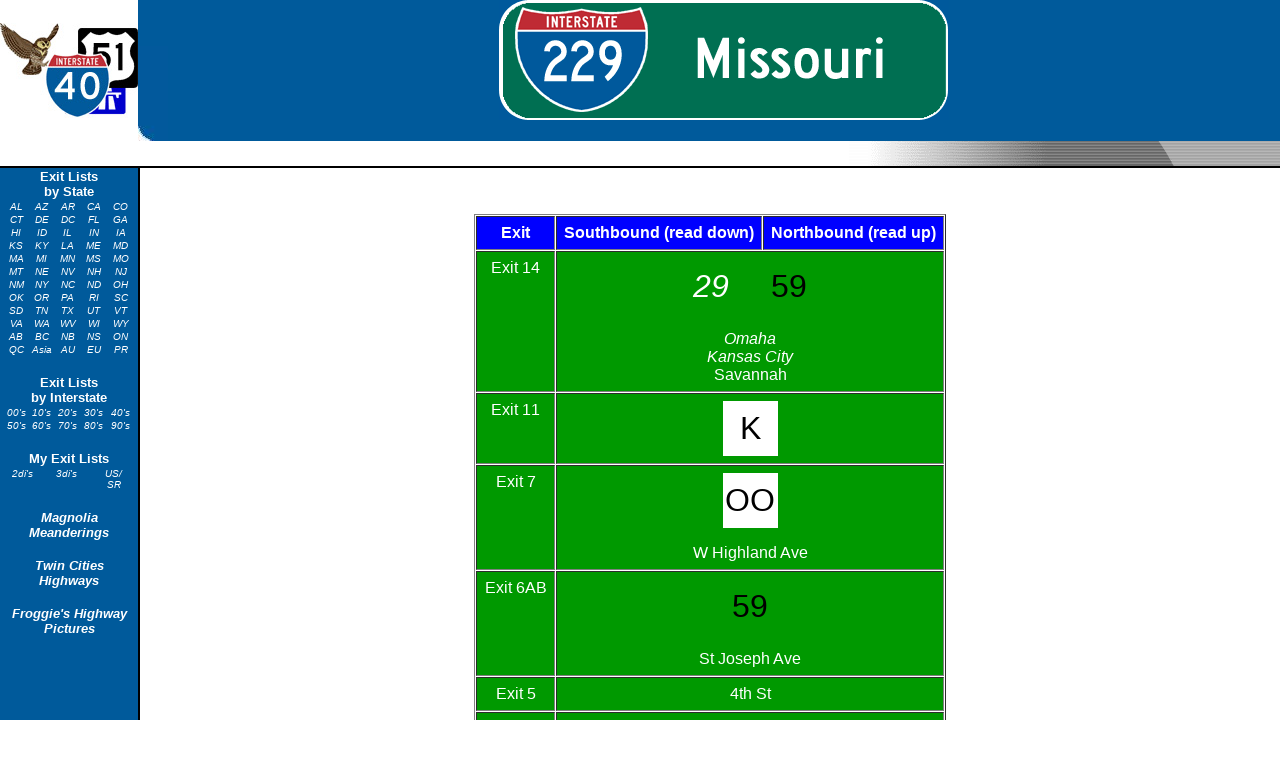

--- FILE ---
content_type: text/html
request_url: http://ajfroggie.com/triskele/int3di/i229mo.html
body_size: 3588
content:
<html><!-- #BeginTemplate "/Templates/Highway.dwt" --><!-- DW6 -->
<head>
<meta http-equiv="pics-label" content='(pics-1.1 "http://www.icra.org/ratingsv02.html" l gen true for "http://www.triskele.com" r (cz 1 lc 1 nz 1 oz 1 vz 1) "http://www.rsac.org/ratingsv01.html" l gen true for "http://www.triskele.com" r (n 0 s 0 v 0 l 1))'/>
<!-- #BeginEditable "doctitle" --> 
<title>StarOwl's Highway Heaven: I-229 Missouri</title>
<!-- #EndEditable --> 
<meta http-equiv="Content-Type" content="text/html; charset=iso-8859-1">
<style type="text/css"> 
	<!--
		body {
			background-color: rgb(255, 255, 255);
			color: rgb(0, 0, 0);
			font-family: Arial, Helvetica, sans-serif;
			}
		TD {
			color: rgb(255, 255, 255);
			}
		TD.maincell {
		    color: rgb(0, 0, 0);
			}
		TD.yellowcell {
			background-color: rgb(255, 213, 32);
			color: rgb(0,0,0);
			}
		TD.greencell {
			background-color: rgb(0, 111, 83);
			color: rgb(255, 255, 255);
			}
		TD.bluecell {
			background-color: rgb(0, 90, 155);
			color: rgb(255, 255, 255);
			}
		TD.browncell {
			background-color: rgb(125, 72, 2);
			color: rgb(255, 255, 255);
			}
		TD.redcell {
			background-color: rgb(190, 47, 55);
			color: rgb(255, 255, 255);
			}
		TD.orangecell {
			background-color: rgb(247, 146, 30);
			color: rgb(0, 0, 0);
			}
		TD.blackcell {
			background-color: rgb(0,0,0);
			color: rgb(255, 255, 255);
			}
		A:link {
			text-decoration: none;
			font-style: italic;
			color: rgb(255, 255, 255);
			}
		A:visited {
			text-decoration: none;
			font-style: italic;
			color: rgb(255,255,255);
			}
		A:active {
			text-decoration: underline;
			font-style: italic;
			color: rgb(255,255,255);
			}
		A:hover {text-decoration: underline}
	//-->
</style>
</head>
<body bgcolor="#FFFFFF" text="#000000" leftmargin="0" topmargin="0" marginwidth="0" marginheight="0">
<table width="100%" border="0" cellspacing="0" cellpadding="0">
  <tr> 
    <td align="center" valign="middle" width=138> 
      <div align="left"><a href="../index.html"><img src="../images/theme_graphics/logohh.jpg" width="138" height="95" border="0" alt="[LOGO]" align="middle"></a> 
      </div>
    </td>
    <td width=30 valign="bottom" class="bluecell"> 
      <div align="left"><img src="../images/theme_graphics/bluebar.jpg" width="30" height="95"></div>
    </td>
    <td width="*" colspan="3" valign="middle" class="bluecell"> 
      <h1 align="center"><font color="#FFFFFF" size="7"> <!-- #BeginEditable "welcome" --><img src="../images/banners/i229mo.png" alt="I-229: Missouri" width="450" height="120"><!-- #EndEditable --></font> </h1>
    </td>
  </tr>
  <tr height=25> 
    <td align="center" valign="top" colspan="4"><img src="../images/space.gif" width="1" height="1" alt=""></td>
    <td height=25 align="right" valign="top"> 
      <div align="right"><img src="../images/theme_graphics/shading.gif" width="431" height="25" alt=""></div>
    </td>
  </tr>
  <tr> 
    <td colspan="5" height=2 bgcolor="#000000"><img src="../images/space.gif" width="1" height="1"></td>
  </tr>
</table>
<table width="100%" border="0" cellspacing="0" cellpadding="0">
  <tr valign="top"> 
    <td bgcolor="#005A9B" width="138" class="bluecell"> 
      <div align="center"> 
        <table width="95%" border="0" cellspacing="0" cellpadding="1" bordercolor="FFFFFF" valign="top">
          <tr> 
            <td colspan="12"> <div align="center"><b><font size="-1">Exit Lists<br>
                by State</font></b></div></td>
          </tr>
          <tr> 
            <td> <div align="center"><font size="-2"><a href="../alabama.html">AL</a></font></div></td>
            <td colspan="3"> <div align="center"><font size="-2"><a href="../arizona.html">AZ</a></font></div></td>
            <td colspan="3"> <div align="center"><font size="-2"><a href="../arkansas.html">AR</a></font></div></td>
            <td colspan="2"> <div align="center"><font size="-2"><a href="../california.html">CA</a></font></div></td>
            <td colspan="3"> <div align="center"><font size="-2"><a href="../colorado.html">CO</a></font></div></td>
          </tr>
          <tr> 
            <td> <div align="center"><font size="-2"><a href="../connecticut.html">CT</a></font></div></td>
            <td colspan="3"> <div align="center"><font size="-2"><a href="../delaware.html">DE</a></font></div></td>
            <td colspan="3"> <div align="center"><font size="-2"><a href="../disrictofcolumbia.html">DC</a></font></div></td>
            <td colspan="2"> <div align="center"><font size="-2"><a href="../florida.html">FL</a></font></div></td>
            <td colspan="3"> <div align="center"><font size="-2"><a href="../georgia.html">GA</a></font></div></td>
          </tr>
          <tr> 
            <td> <div align="center"><font size="-2"><a href="../hawaii.html">HI</a></font></div></td>
            <td colspan="3"> <div align="center"><font size="-2"><a href="../idaho.html">ID</a></font></div></td>
            <td colspan="3"> <div align="center"><font size="-2"><a href="../illinois.html">IL</a></font></div></td>
            <td colspan="2"> <div align="center"><font size="-2"><a href="../indiana.html">IN</a></font></div></td>
            <td colspan="3"> <div align="center"><font size="-2"><a href="../iowa.html">IA</a></font></div></td>
          </tr>
          <tr> 
            <td> <div align="center"><font size="-2"><a href="../kansas.html">KS</a></font></div></td>
            <td colspan="3"> <div align="center"><font size="-2"><a href="../kentucky.html">KY</a></font></div></td>
            <td colspan="3"> <div align="center"><font size="-2"><a href="../louisiana.html">LA</a></font></div></td>
            <td colspan="2"> <div align="center"><font size="-2"><a href="../maine.html">ME</a></font></div></td>
            <td colspan="3"> <div align="center"><font size="-2"><a href="../maryland.html">MD</a></font></div></td>
          </tr>
          <tr> 
            <td> <div align="center"><font size="-2"><a href="../massachusetts.html">MA</a></font></div></td>
            <td colspan="3"> <div align="center"><font size="-2"><a href="../michigan.html">MI</a></font></div></td>
            <td colspan="3"> <div align="center"><font size="-2"><a href="../minnesota.html">MN</a></font></div></td>
            <td colspan="2"> <div align="center"><font size="-2"><a href="../mississippi.html">MS</a></font></div></td>
            <td colspan="3"> <div align="center"><font size="-2"><a href="../missouri.html">MO</a></font></div></td>
          </tr>
          <tr> 
            <td> <div align="center"><font size="-2"><a href="../montana.html">MT</a></font></div></td>
            <td colspan="3"> <div align="center"><font size="-2"><a href="../nebraska.html">NE</a></font></div></td>
            <td colspan="3"> <div align="center"><font size="-2"><a href="../nevada.html">NV</a></font></div></td>
            <td colspan="2"> <div align="center"><font size="-2"><a href="../newhampshire.html">NH</a></font></div></td>
            <td colspan="3"> <div align="center"><font size="-2"><a href="../newjersey.html">NJ</a></font></div></td>
          </tr>
          <tr> 
            <td> <div align="center"><font size="-2"><a href="../newmexico.html">NM</a></font></div></td>
            <td colspan="3"> <div align="center"><font size="-2"><a href="../newyork.html">NY</a></font></div></td>
            <td colspan="3"> <div align="center"><font size="-2"><a href="../northcarolina.html">NC</a></font></div></td>
            <td colspan="2"> <div align="center"><font size="-2"><a href="../northdakota.html">ND</a></font></div></td>
            <td colspan="3"> <div align="center"><font size="-2"><a href="../ohio.html">OH</a></font></div></td>
          </tr>
          <tr> 
            <td> <div align="center"><font size="-2"><a href="../oklahoma.html">OK</a></font></div></td>
            <td colspan="3"> <div align="center"><font size="-2"><a href="../oregon.html">OR</a></font></div></td>
            <td colspan="3"> <div align="center"><font size="-2"><a href="../pennsylvania.html">PA</a></font></div></td>
            <td colspan="2"> <div align="center"><font size="-2"><a href="../rhodeisland.html">RI</a></font></div></td>
            <td colspan="3"> <div align="center"><font size="-2"><a href="../southcarolina.html">SC</a></font></div></td>
          </tr>
          <tr> 
            <td> <div align="center"><font size="-2"><a href="../southdakota.html">SD</a></font></div></td>
            <td colspan="3"> <div align="center"><font size="-2"><a href="../tennessee.html">TN</a></font></div></td>
            <td colspan="3"> <div align="center"><font size="-2"><a href="../texas.html">TX</a></font></div></td>
            <td colspan="2"> <div align="center"><font size="-2"><a href="../utah.html">UT</a></font></div></td>
            <td colspan="3"> <div align="center"><font size="-2"><a href="../vermont.html">VT</a></font></div></td>
          </tr>
          <tr> 
            <td> <div align="center"><font size="-2"><a href="../virginia.html">VA</a></font></div></td>
            <td colspan="3"> <div align="center"><font size="-2"><a href="../washington.html">WA</a></font></div></td>
            <td colspan="3"> <div align="center"><font size="-2"><a href="../westvirginia.html">WV</a></font></div></td>
            <td colspan="2"> <div align="center"><font size="-2"><a href="../wisconsin.html">WI</a></font></div></td>
            <td colspan="3"> <div align="center"><font size="-2"><a href="../wyoming.html">WY</a></font></div></td>
          </tr>
          <tr> 
            <td> <div align="center"><font size="-2"><a href="../zalberta.html">AB</a></font></div></td>
            <td colspan="3"> <div align="center"><font size="-2"><a href="../zbritishcolumbia.html">BC</a></font></div></td>
            <td colspan="3"> <div align="center"><font size="-2"><a href="../znewbrunswick.html">NB</a></font></div></td>
            <td colspan="2"> <div align="center"><font size="-2"><a href="../znovascotia.html">NS</a></font></div></td>
            <td colspan="3"> <div align="center"><font size="-2"><a href="../zontario.html">ON</a></font></div></td>
          </tr>
          <tr> 
            <td> <div align="center"><font size="-2"><a href="../zquebec.html">QC</a></font></div></td>
            <td colspan="3"> <div align="center"><font size="-2"><a href="../zzasia.html">Asia</a></font></div></td>
            <td colspan="3"> <div align="center"><font size="-2"><a href="../zzaustralia.html">AU</a></font></div></td>
            <td colspan="2"> <div align="center"><font size="-2"><a href="../zzeurope.html">EU</a></font></div></td>
            <td colspan="3"> <div align="center"><font size="-2"><a href="../zzpuertorico.html">PR</a></font></div></td>
          </tr>
          <tr> 
            <td colspan="12"> <div align="center"><br>
                <b><font size="-1">Exit Lists<br>
                by Interstate</font></b></div></td>
          </tr>
          <tr> 
            <td> <div align="center"><font size="-2"><a href="../index00s.html">00's</a></font></div></td>
            <td colspan="3"> <div align="center"><font size="-2"><a href="../index10s.html">10's</a></font></div></td>
            <td colspan="3"> <div align="center"><font size="-2"><a href="../index20s.html">20's</a></font></div></td>
            <td colspan="2"> <div align="center"><font size="-2"><a href="../index30s.html">30's</a></font></div></td>
            <td colspan="3"> <div align="center"><font size="-2"><a href="../index40s.html">40's</a></font></div></td>
          </tr>
          <tr> 
            <td> <div align="center"><font size="-2"><a href="../index50s.html">50's</a></font></div></td>
            <td colspan="3"> <div align="center"><font size="-2"><a href="../index60s.html">60's</a></font></div></td>
            <td colspan="3"> <div align="center"><font size="-2"><a href="../index70s.html">70's</a></font></div></td>
            <td colspan="2"> <div align="center"><font size="-2"><a href="../index80s.html">80's</a></font></div></td>
            <td colspan="3"> <div align="center"><font size="-2"><a href="../index90s.html">90's</a></font></div></td>
          </tr>
          <tr> 
            <td colspan="12"> <div align="center"><br>
                <b><font size="-1">My Exit Lists</font></b></div></td>
          </tr>
          <tr valign="top"> 
            <td colspan="3"> <div align="center"><font size="-2"><a href="../2di-index.html">2di's</a></font></div></td>
            <td colspan="5"> <div align="center"><font size="-2"><a href="../3di-index.html">3di's</a></font></div></td>
            <td colspan="4"> <div align="center"><font size="-2"><a href="../state-index.html">US/<br>
                SR</a> </font></div></td>
          </tr>
          <tr valign="top"> 
            <td colspan="12"> <div align="center"> <div align="center"><br>
                <font size="-1"><b>
              <a href="../../roads/index.html" style="text-decoration: none; font-style: italic; color: rgb(255, 255, 255)">Magnolia 
              Meanderings</a></b></font></div> <div align="center">&nbsp;</div> <div align="center">
            <font size="-1"><b><i>
            <a href="../../roads/minnesota/index.html" style="text-decoration: none; font-style: italic; color: rgb(255, 255, 255)">Twin Cities Highways</a></i></b></font></div> <div align="center">&nbsp;</div> <div align="center">
            <font size="-1"><b><i>
            <a href="../../roadpics/index.html" style="text-decoration: none; font-style: italic; color: rgb(255, 255, 255)">Froggie's 
            Highway Pictures</a></i></b></font></div></div></td>
          </tr>
        </table>
      </div>
    </td>
    <td rowspan="2" width=2 bgcolor="#000000"><img src="../images/space.gif" width="1" height="1" alt=""></td>
    <td class=maincell rowspan="2"> 
      <table cellpadding="10" width="100%">
        <tr valign="top"> 
          <td class="maincell" align="left"> <p>&nbsp;</p>
            <!-- #BeginEditable "body" -->
            <div align="center">
              <center>
                <table border="1" cellspacing="1" cellpadding="7">
  <tr>
    <td valign="top" align="center" bgcolor="#0000FF"><p align="center"><strong><font color="#FFFFFF">Exit</font></strong></td>
    <td valign="top" align="center" bgcolor="#0000FF"><p align="center"><strong><font color="#FFFFFF">Southbound (read down)</font></strong></td>
    <td valign="top" align="center" bgcolor="#0000FF"><p align="center"><strong><font color="#FFFFFF">Northbound (read up)</font></strong></td>
  </tr>
  <tr>
    <td valign="top" align="center" bgcolor="#009900"><p align="center"><font color="#FFFFFF">Exit 14</font></td>
    <td valign="top" colspan="2" align="center" bgcolor="#009900"><div align="center"><table border="0" cellpadding="0" cellspacing="0">
      <tr>
        <td style="background-image: url('../images/2di-interstate.gif'); background-attachment: fixed; background-repeat: no-repeat; background-position: center 50%" valign="middle" align="center" width="78" height="55"><a href="../int2di/i29.html"><font size="6" color="#FFFFFF">29</font></a></td>
        <td style="background-image: url('../images/2di-ushighway.gif'); background-attachment: fixed; background-repeat: no-repeat; background-position: center 50%" valign="middle" align="center" width="78" height="55"><font size="6" color="#000000">59</font></td>
      </tr>
    </table>
      </div><p><a href="../int2di/i29.html"><font color="#FFFFFF">Omaha<br>
    Kansas City</font></a><font color="#FFFFFF"><br>
    Savannah</font></td>
  </tr>
  <tr>
    <td valign="top" align="center" bgcolor="#009900"><font color="#FFFFFF">Exit 11</font></td>
    <td valign="top" colspan="2" align="center" bgcolor="#009900"><div align="center"><table border="0" cellpadding="0" cellspacing="0">
      <tr>
        <td bgcolor="#FFFFFF" width="55" height="55"><p align="center"><font size="6" color="#000000">K</font></td>
      </tr>
    </table>
      </div></td>
  </tr>
  <tr>
    <td valign="top" align="center" bgcolor="#009900"><font color="#FFFFFF">Exit 7</font></td>
    <td valign="top" colspan="2" align="center" bgcolor="#009900"><div align="center"><table border="0" cellpadding="0" cellspacing="0">
      <tr>
        <td bgcolor="#FFFFFF" width="55" height="55"><p align="center"><font size="6" color="#000000">OO</font></td>
      </tr>
    </table>
      </div><p><font color="#FFFFFF">W Highland Ave</font></td>
  </tr>
  <tr>
    <td valign="top" align="center" bgcolor="#009900"><font color="#FFFFFF">Exit 6AB</font></td>
    <td valign="top" colspan="2" align="center" bgcolor="#009900"><div align="center"><table border="0" cellpadding="0" cellspacing="0">
      <tr>
        <td style="background-image: url('../images/2di-ushighway.gif'); background-attachment: fixed; background-repeat: no-repeat; background-position: center 50%" valign="middle" align="center" width="78" height="55"><font size="6" color="#000000">59</font></td>
      </tr>
    </table>
      </div><p><font color="#FFFFFF">St Joseph Ave</font></td>
  </tr>
  <tr>
    <td valign="top" align="center" bgcolor="#009900"><font color="#FFFFFF">Exit 5</font></td>
    <td valign="top" colspan="2" align="center" bgcolor="#009900"><font color="#FFFFFF">4th St</font></td>
  </tr>
  <tr>
    <td valign="top" align="center" bgcolor="#009900"><font color="#FFFFFF">Exit 4BC</font></td>
    <td valign="top" colspan="2" align="center" bgcolor="#009900"><div align="center"><table border="0" cellpadding="0" cellspacing="0">
      <tr>
        <td style="background-image: url('../images/2di-ushighway.gif'); background-attachment: fixed; background-repeat: no-repeat; background-position: center 50%" valign="middle" align="center" width="78" height="55"><font size="6" color="#000000">36</font></td>
        <td style="background-image: url('../images/2di-ushighway.gif'); background-attachment: fixed; background-repeat: no-repeat; background-position: center 50%" valign="middle" align="center" width="78" height="55"><font size="6" color="#000000">59</font></td>
      </tr>
    </table>
      </div><p><font color="#FFFFFF">Elwood<br>
    King Hill Av</font></td>
  </tr>
  <tr>
    <td valign="top" align="center" bgcolor="#009900"><font color="#FFFFFF">Exit 4A</font></td>
    <td valign="top" colspan="2" align="center" bgcolor="#009900"><font color="#FFFFFF">Lake Blvd</font></td>
  </tr>
  <tr>
    <td valign="top" align="center" bgcolor="#009900"><font color="#FFFFFF">Exit 3</font></td>
    <td valign="top" colspan="2" align="center" bgcolor="#009900"><div align="center"><table border="0" cellpadding="0" cellspacing="0">
      <tr>
        <td style="background-image: url('../images/3di-missouri.gif'); background-attachment: fixed; background-repeat: no-repeat; background-position: center 50%" valign="middle" align="center" width="78" height="55"><font color="#000000" size="5">371</font></td>
      </tr>
    </table>
      </div><p><font color="#FFFFFF">22nd St</font></td>
  </tr>
  <tr>
    <td valign="top" align="center" bgcolor="#009900"><font color="#FFFFFF">Exit 1D</font></td>
    <td valign="top" colspan="2" align="center" bgcolor="#009900"><div align="center"><table border="0" cellpadding="0" cellspacing="0">
      <tr>
        <td style="background-image: url('../images/3di-missouri.gif'); background-attachment: fixed; background-repeat: no-repeat; background-position: center 50%" valign="middle" align="center" width="78" height="55"><font color="#000000" size="5">752</font></td>
      </tr>
    </table>
      </div><p><font color="#FFFFFF">Mason Rd</font></td>
  </tr>
  <tr>
    <td valign="top" align="center" bgcolor="#009900"><font color="#FFFFFF">Exit 1C</font></td>
    <td valign="top" align="center" bgcolor="#009900"><div align="center"><table border="0" cellpadding="0" cellspacing="0">
      <tr>
        <td bgcolor="#FFFFFF" width="55" height="55"><p align="center"><font size="6" color="#000000">A</font></td>
      </tr>
    </table>
      </div><p><font color="#FFFFFF">40th St</font></td>
    <td valign="top" align="center" bgcolor="#009900">&nbsp;</td>
  </tr>
  <tr>
    <td valign="top" align="center" bgcolor="#009900"><font color="#FFFFFF">Exit 1AB</font></td>
    <td valign="top" align="center" bgcolor="#009900" colspan="2"><div align="center"><table border="0" cellpadding="0" cellspacing="0">
      <tr>
        <td style="background-image: url('../images/2di-interstate.gif'); background-attachment: fixed; background-repeat: no-repeat; background-position: center 50%" valign="middle" align="center" width="78" height="55"><a href="../int2di/i29.html"><font size="6" color="#FFFFFF">29</font></a></td>
      </tr>
    </table>
      </div><p><a href="../int2di/i29.html"><font color="#FFFFFF">Omaha<br>
    Kansas City</font></a></td>
  </tr>
</table>
</center></div>

            <!-- #EndEditable --></td>
        </tr>
      </table>
    </td>
  </tr>
  <tr> 
    <td width=138 valign="top"><img src="../images/theme_graphics/borderbottom.gif" width="138" height="278"></td>
  </tr>
  <tr> 
    <td colspan="3" height=2 bgcolor="#000000"></td>
  </tr>
  <tr> 
    <td>&nbsp;</td>
    <td width=2 bgcolor="#000000"><img src="../images/space.gif" width="1" height="1" alt=""></td>
    <td> 
      <div align="center"> 



    <p align="center">
    <img border="0" src="../../email-wh-trans.gif" width="585" height="33"><p align="center"></p>

<div align="center">
  <center> 
        <table width="125" border="1" cellspacing="0" cellpadding="5" valign="top" style="border-collapse: collapse">
          <tr valign="top"> 
            <td class="bluecell"> <div align="center">
              <a href="../../index.html" style="text-decoration: none; font-style: italic; color: rgb(255, 255, 255)">Froggie's Home</a></div></td>
            <td class="bluecell"> <div align="center">
              <a href="../index.html" style="text-decoration: none; font-style: italic; color: rgb(255, 255, 255)">Highway 
              Heaven</a></div></td>
            <!--
            <td class="bluecell"> 
              <div align="center"><a href="../cs/index.html">Credit Scoring</a></div>
            </td>
			-->
            <td class="bluecell"> <div align="center">
              <a href="../../roads/index.html" style="text-decoration: none; font-style: italic; color: rgb(255, 255, 255)">Magnolia Meanderings</a></div></td>
            <td class="bluecell"> <div align="center">
              <a href="../../roadpics/index.html" style="text-decoration: none; font-style: italic; color: rgb(255, 255, 255)">
              Highway Photography</a></div></td>
            <td class="bluecell"> <div align="center">
              <a href="../../roads/county/counting.htm" style="text-decoration: none; font-style: italic; color: rgb(255, 255, 255)">County Collection</a></div></td>
            <td class="bluecell"> <div align="center">
              <a href="../../battletech/index.html" style="text-decoration: none; font-style: italic; color: rgb(255, 255, 255)">Battletech Pages</a></div></td>
            <td class="bluecell"> <div align="center">
              <a href="../../pics/index.html" style="text-decoration: none; font-style: italic; color: rgb(255, 255, 255)">Froggie's Pics</a></div></td>
          </tr>
        </table>
        </center>
</div>
        <p align="center"><b><font face="Arial" color="#000000">Page last modified 
          <!-- #BeginDate format:Sw1 -->31 December, 2003</font></b></p>
      
      </div>
    </td>
</table>
<!-- WiredMinds eMetrics tracking with Enterprise Edition V5.4 START -->
<script type='text/javascript' src='https://count.carrierzone.com/app/count_server/count.js'></script>
<script type='text/javascript'><!--
wm_custnum='8afb8ddd2054a384';
wm_page_name='i229mo.html';
wm_group_name='/services/webpages/a/j/ajfroggie.com/public/triskele/int3di';
wm_campaign_key='campaign_id';
wm_track_alt='';
wiredminds.count();
// -->
</script>
<!-- WiredMinds eMetrics tracking with Enterprise Edition V5.4 END -->
</body>
<!-- #EndTemplate --></html>